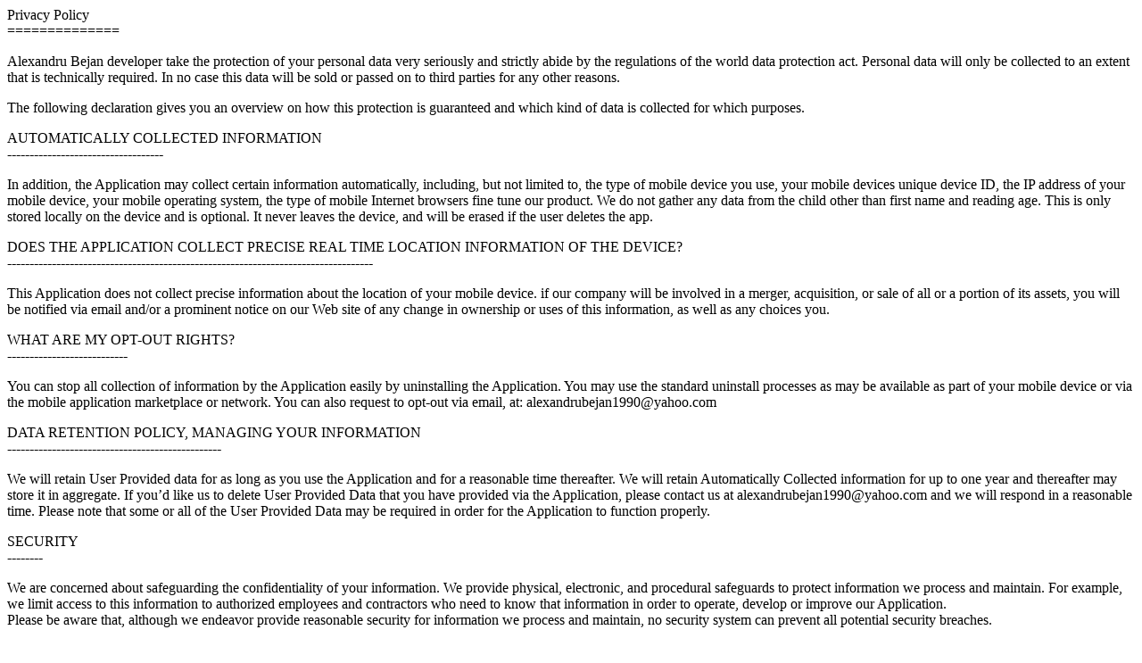

--- FILE ---
content_type: text/html
request_url: https://bejanalexandru.com/privacy.html
body_size: 1891
content:
<p>Privacy Policy <br />==============</p>
<p>Alexandru Bejan developer take the protection of your personal data very seriously and strictly abide by the regulations of the world data protection act. Personal data will only be collected to an extent that is technically required. In no case this data will be sold or passed on to third parties for any other reasons.</p>
<p>The following declaration gives you an overview on how this protection is guaranteed and which kind of data is collected for which purposes.</p>
<p>AUTOMATICALLY COLLECTED INFORMATION<br />-----------------------------------</p>
<p>In addition, the Application may collect certain information automatically, including, but not limited to, the type of mobile device you use, your mobile devices unique device ID, the IP address of your mobile device, your mobile operating system, the type of mobile Internet browsers fine tune our product. We do not gather any data from the child other than first name and reading age. This is only stored locally on the device and is optional. It never leaves the device, and will be erased if the user deletes the app.</p>
<p>DOES THE APPLICATION COLLECT PRECISE REAL TIME LOCATION INFORMATION OF THE DEVICE?<br />----------------------------------------------------------------------------------</p>
<p>This Application does not collect precise information about the location of your mobile device. if our company will be involved in a merger, acquisition, or sale of all or a portion of its assets, you will be notified via email and/or a prominent notice on our Web site of any change in ownership or uses of this information, as well as any choices you.</p>
<p>WHAT ARE MY OPT-OUT RIGHTS?<br />---------------------------</p>
<p>You can stop all collection of information by the Application easily by uninstalling the Application. You may use the standard uninstall processes as may be available as part of your mobile device or via the mobile application marketplace or network. You can also request to opt-out via email, at: alexandrubejan1990@yahoo.com</p>
<p>DATA RETENTION POLICY, MANAGING YOUR INFORMATION<br />------------------------------------------------</p>
<p>We will retain User Provided data for as long as you use the Application and for a reasonable time thereafter. We will retain Automatically Collected information for up to one year and thereafter may store it in aggregate. If you&rsquo;d like us to delete User Provided Data that you have provided via the Application, please contact us at alexandrubejan1990@yahoo.com and we will respond in a reasonable time. Please note that some or all of the User Provided Data may be required in order for the Application to function properly.</p>
<p>SECURITY<br />--------</p>
<p>We are concerned about safeguarding the confidentiality of your information. We provide physical, electronic, and procedural safeguards to protect information we process and maintain. For example, we limit access to this information to authorized employees and contractors who need to know that information in order to operate, develop or improve our Application.<br />Please be aware that, although we endeavor provide reasonable security for information we process and maintain, no security system can prevent all potential security breaches.</p>
<p>USE OF DATA:<br />------------</p>
<p>To provide and maintain our Service</p>
<p>To notify you about changes to our Service</p>
<p>To allow you to participate in interactive features of our Service when you choose to do so</p>
<p>To provide customer support</p>
<p>To gather analysis or valuable information so that we can improve our Service</p>
<p>To monitor the usage of our Service</p>
<p>To detect, prevent and address technical issues</p>
<p>CHANGES<br />-------</p>
<p>This Privacy Policy may be updated from time to time for any reason. We will notify you of any changes to our Privacy Policy by posting the new Privacy Policy.</p>
<p>Contact us</p>
<p>If you want to contact us about any of the matters in relation to this privacy policy, including to exercise any of your rights, then please contact our customer services department by emailing: alexandrubejan1990@yahoo.com</p>
